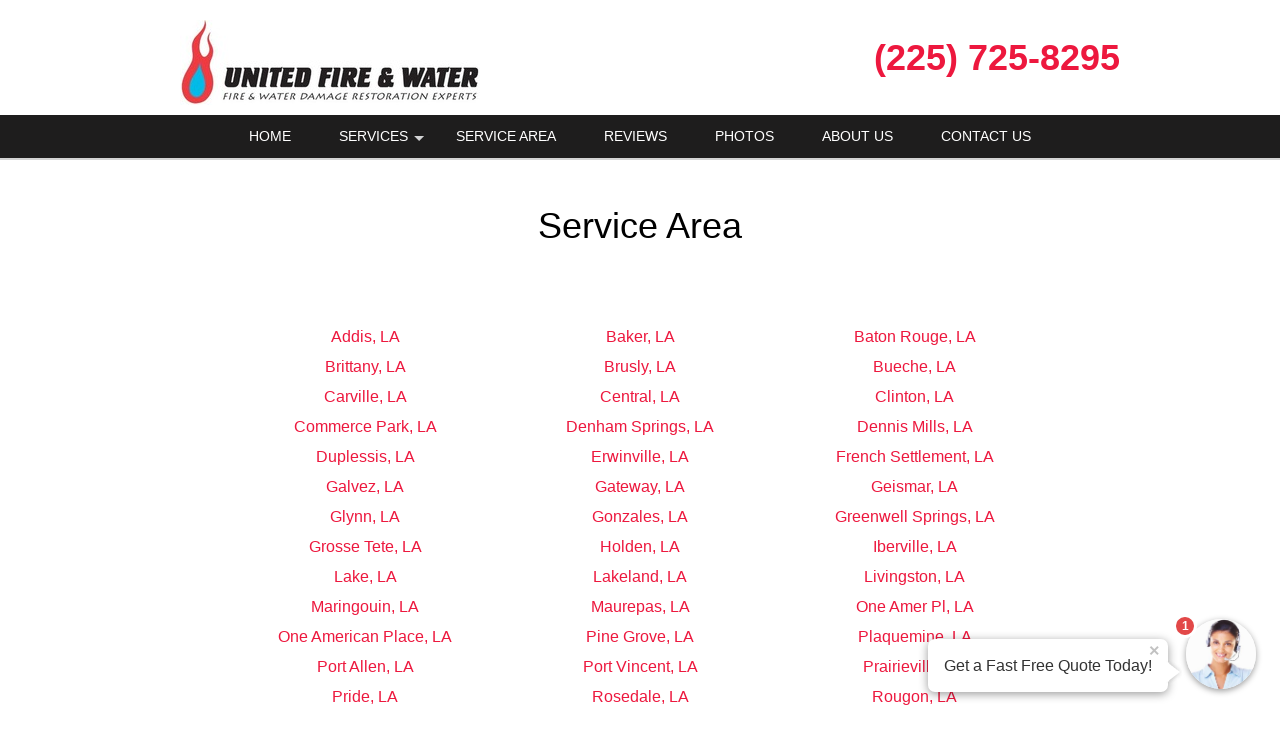

--- FILE ---
content_type: text/html; charset=UTF-8
request_url: https://unitedfirewaterdamage.com/popUpLeadForm.php?action=category
body_size: 2205
content:
<style>
    .agent-submitbutton:hover {
        background: #1e1d1d;         color: white;     }
    .agent-submitbutton {
        background: #1e1d1d;         color: white!important;         cursor: pointer;
        width: 100%;
        border:  0;

    }
    .blue-box, .blue-box-large {
        background: #1e1d1d;          border-color: #1e1d1d;          color: white;         cursor: pointer;
        width: 100%;
        border:  0;
    }
    .agent_link_button , agent_link_button:visited {
         color: white !important;     }

    .ui-corner-all {
        border-radius: 7px;
    }
    *:focus {
        outline: none;
    }

</style>
<div>
    <!-- title -->
    <input type="hidden" id="hdnUserAgentTitle" value="Get a Fast Free Quote" />
    <input type="hidden" id="hdnAutoOpen" value="1" />
    <input type="hidden" id="hdnAutoOpenDelay" value="15" />
    <input type="hidden" id="hdnAutoOpenOncePreSession" value="1" />
    <input type="hidden" id="hdnOpenOnMouseOut" value="1" />
    <input type="hidden" id="hdnRedirect" value="0" />
    <input type="hidden" id="hdnRedirectUrl" value="" />
    <div class="question-container-outer">
        <div class="flex-center">
            <div class="user-agent-avatar">

                <div class="user-agent-bubble-avatar">
                    <div class="user-agent-avatar-img-wrapper">
                        <img src="/css/images/avatar_photo.jpg" alt="support Agent">
                    </div>
                    <div id="divPopUpLeadFormCounter" class="user-agent-bubble-avatar-counter" style="display: none;">1</div>
                </div>
            </div>
        </div>
        <div class="flex-center lead-question-company-name ">
            United Fire & Water Damage of Louisiana, LLC
        </div>
        <!-- enter first question -->
        <div id ="divAgentFirstQuestion">
            <input type="hidden" id="hdnFirstQuestion" value="Is this service for your home or business?" />
            <input type="hidden" id="hdnEnableFirstQuestion" value="1" />
            <div  class="flex-center lead-question">
                Is this service for your home or business?
            </div>
            <div class="flex-center lead-question-pointer">
            </div>

            <div class="flex-center grey-text-small">
                Click to Choose
            </div>
            <div class="question-container-hints">

                                    <button type="button" data-answer-index="0" class="flex-center blue-box first-answers" >
                        Home / Residence
                    </button>
                                    <button type="button" data-answer-index="1" class="flex-center blue-box first-answers" >
                        Business
                    </button>
                            </div>
        </div>
        <!-- select lead -->
        <div id ="divAgentLeadQuestion" style="display: none;">
            <div  class="flex-center lead-question">
                What type of service do you need?
            </div>
            <div class="flex-center lead-question-pointer">
            </div>

            <div class="flex-center grey-text-small">
                Click to Choose
            </div>
            <div class="question-container-hints">

                                    <button type="button"  data-categoryid="1616" class="flex-center blue-box" >
                        AC Leaks
                    </button>
                                    <button type="button"  data-categoryid="1213" class="flex-center blue-box" >
                        Appliance Leaks
                    </button>
                                    <button type="button"  data-categoryid="1409" class="flex-center blue-box" >
                        Bathroom Flood
                    </button>
                                    <button type="button"  data-categoryid="874" class="flex-center blue-box" >
                        Burst Pipes
                    </button>
                                    <button type="button"  data-categoryid="1375" class="flex-center blue-box" >
                        Commercial Restoration
                    </button>
                                    <button type="button"  data-categoryid="1723" class="flex-center blue-box" >
                        Disinfection Services
                    </button>
                                    <button type="button"  data-categoryid="881" class="flex-center blue-box" >
                        Dry Out Services
                    </button>
                                    <button type="button"  data-categoryid="872" class="flex-center blue-box" >
                        Emergency Plumbing
                    </button>
                                    <button type="button"  data-categoryid="1134" class="flex-center blue-box" >
                        Emergency Water Extraction
                    </button>
                                    <button type="button"  data-categoryid="720" class="flex-center blue-box" >
                        Fire Damage Restoration
                    </button>
                                    <button type="button"  data-categoryid="882" class="flex-center blue-box" >
                        Flood Damage
                    </button>
                                    <button type="button"  data-categoryid="1483" class="flex-center blue-box" >
                        Mold Remediation
                    </button>
                                    <button type="button"  data-categoryid="875" class="flex-center blue-box" >
                        Mold Testing & Remediation
                    </button>
                                    <button type="button"  data-categoryid="1154" class="flex-center blue-box" >
                        Roof Replacement
                    </button>
                                    <button type="button"  data-categoryid="1133" class="flex-center blue-box" >
                        Sewage Cleanup
                    </button>
                                    <button type="button"  data-categoryid="873" class="flex-center blue-box" >
                        Smoke & Odor Removal
                    </button>
                                    <button type="button"  data-categoryid="1415" class="flex-center blue-box" >
                        Sprinkler System Flood
                    </button>
                                    <button type="button"  data-categoryid="871" class="flex-center blue-box" >
                        Water Damage Restoration
                    </button>
                                    <button type="button"  data-categoryid="9999" class="flex-center blue-box" >
                        Other
                    </button>
                                </div>
        </div>
        <!-- zip question -->
        <div id="divAgentZipCode" class="question-container" style="display: none;" >
            <div  class="flex-center lead-question">
                                    What is your Zip Code?
                
            </div>
            <div class="flex-center lead-question-pointer">
            </div>

            <div class="agent-input-text-wrapper">

                <input type="text" id="txtAgentZip" maxlength="10" required autocomplete="zip"  class="user-agent-input-text-inner"  />

                <label for="txtAgentZip" class="form-control-placeholder">
                                            Zip Code*
                    
                </label>
                <div class="agent-error-text" data-country="US" id="divAgentZipError">

                </div>
            </div>

            <button type="button" id="btnZipCodeNext" class="flex-center blue-box-large agent-submitbutton"  >
                Continue »
            </button>
        </div>
        <div id="divAgentName" class="question-container" style="display: none;" >
            <div  class="flex-center lead-question">
                What is your name?
            </div>
            <div class="flex-center lead-question-pointer">
            </div>

            <div class="agent-input-text-wrapper">

                <input type="text" id="txtAgentName" maxlength="50" required autocomplete="name"  class="user-agent-input-text-inner"  />
                <label for="txtAgentName" class="form-control-placeholder">Name*</label>
                <div class="agent-error-text" id="divAgentNameError">

                </div>
            </div>

            <button type="button" id="btnNameNext" class="flex-center blue-box-large agent-submitbutton" >
                Continue »
            </button>
        </div>

        <div id="divAgentNotes" class="question-container" style="display: none;" >
            <div  class="flex-center lead-question">
                Please provide any extra details or ask any questions.
            </div>
            <div class="flex-center lead-question-pointer">
            </div>

            <div class="agent-input-text-wrapper">

                <textarea id="txtAgentNote" maxlength="2000" required   class="user-agent-input-textarea-inner"
                          placeholder="Please use this area to tell us about how we can help you...*" ></textarea>

                <div class="agent-error-text" id="divAgentNoteError">

                </div>
            </div>

            <button type="button" id="btnNotesNext" class="flex-center blue-box-large agent-submitbutton" >
                Continue »
            </button>
        </div>
        <div id="divAgentEmail" class="question-container" style="display: none;" >
            <div  class="flex-center lead-question">
                Please complete the form below to get your fast free quote!
            </div>
            <div class="flex-center lead-question-pointer">
            </div>

            <div class="agent-input-text-wrapper">

                <input type="text" id="txtAgentEmail" maxlength="50" required autocomplete="email"  class="user-agent-input-text-inner"  />
                <label for="txtAgentEmail" class="form-control-placeholder">Email*</label>
                <div class="agent-error-text" id="divAgentEmailError"></div>


                </div>
       
            <div class="agent-input-text-wrapper">

                <input type="text" id="txtAgentPhone" maxlength="20" required autocomplete="Phone"  class="user-agent-input-text-inner"  />
                <label for="txtAgentPhone" class="form-control-placeholder">Phone*</label>
                <div class="agent-error-text" id="divAgentPhoneError"></div>
            </div>
                            <div class="agent-input-checkBox-wrapper">
                    <input class="agent-input-checkbox" type="checkbox" id="chkOptIn" value="1"/>
                    <label for="chkOptIn">Stay in the loop! By checking this box, you agree to get texts from United Fire & Water Damage of Louisiana, LLC with updates, special offers, and helpful info at the number you provided. We promise not to spam, and you can opt out anytime by replying STOP. (Standard message & data rates may apply, and frequency varies—but no boring messages, we promise!)</label>
                </div>
                        <button type="button" id="btnEmailNext" class="flex-center blue-box-large agent-submitbutton">
                Continue »
            </button>
        </div>
        <div id="divAgentThankYou" class="question-container" style="display: none;" >

            <div >
                <style type="text/css">div#popUpThankYouContent {
                    margin-top: 20px;
                }
                div#popUpThankYouContent * {
                    line-height: 2;
                    font-weight: 700;
                    font-family: sans-serif;
                    color: rgb(102, 102, 102);
                    text-align:center
                }
                </style>
                <div id="popUpThankYouContent">
                <h2><span style="font-size:28px;">Thank you!</span></h2>
                
                <h4><span style="font-size:18px;">We will contact you shortly with your quote.</span></h4>
                
                <h4><span style="font-size:18px;">Want a FAST quote right now?</span></h4>
                
                <h4><span style="font-size:18px;">Call us!</span></h4>
                
                <h2>(225) 725-8295</h2>
                </div>
                

            </div>
        </div>

    <!-- footer -->
    <div id="divAgentFooter" class="flex-center m-t-5" >
               <div class="check-icon"></div>  <span class="blue-text">1,204 people</span><span>&nbsp;requested a quote!</span>
    </div>

    <div style="display: none;">
        <input type="hidden" id="hdnRequestId" value="" >
        <input type="hidden" id="hdnToken" value="" >

    </div>
</div>